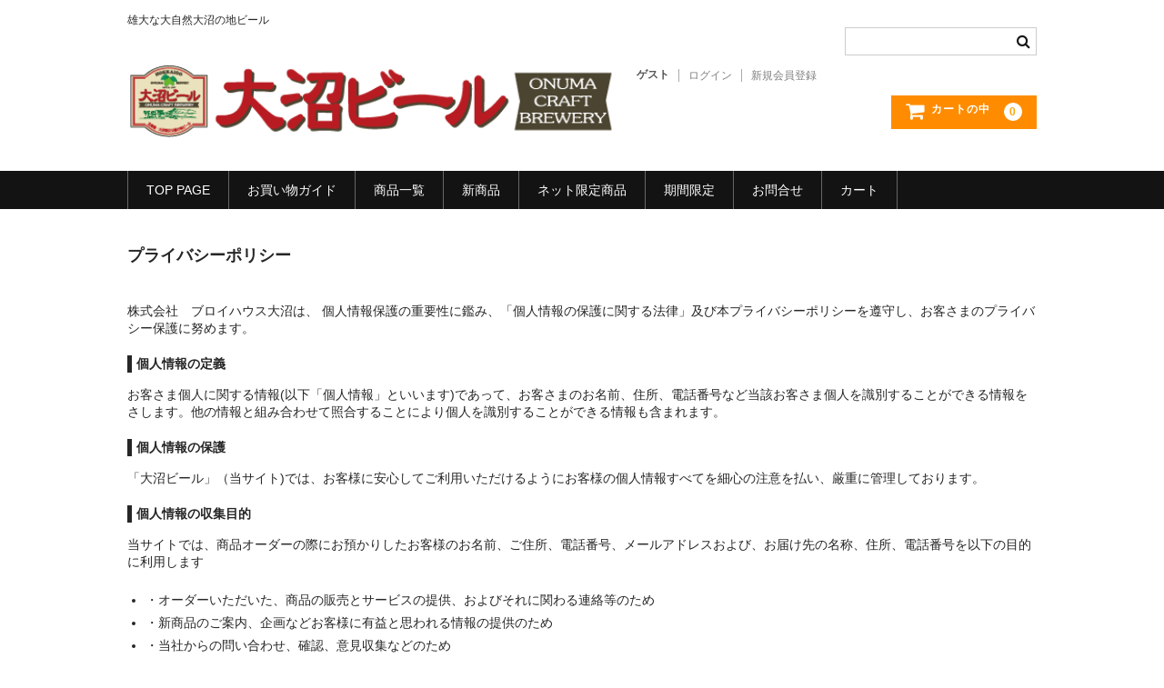

--- FILE ---
content_type: text/html; charset=UTF-8
request_url: https://onumabeer.com/shopping/wp-admin/admin-ajax.php
body_size: 46
content:
71688.e410dc7cfc98482b2578faba4fa8a398

--- FILE ---
content_type: text/css
request_url: https://onumabeer.com/shopping/wp-content/themes/welcart_basic-child/style.css?ver=1.7.7
body_size: 92
content:
/*
Template:welcart_basic
Theme Name:welcart_child
*/
/*著者情報を消す*/
.page .author-info {
display: none;
}
/*著者情報を消す*/
.post .author-info {
display: none;
}